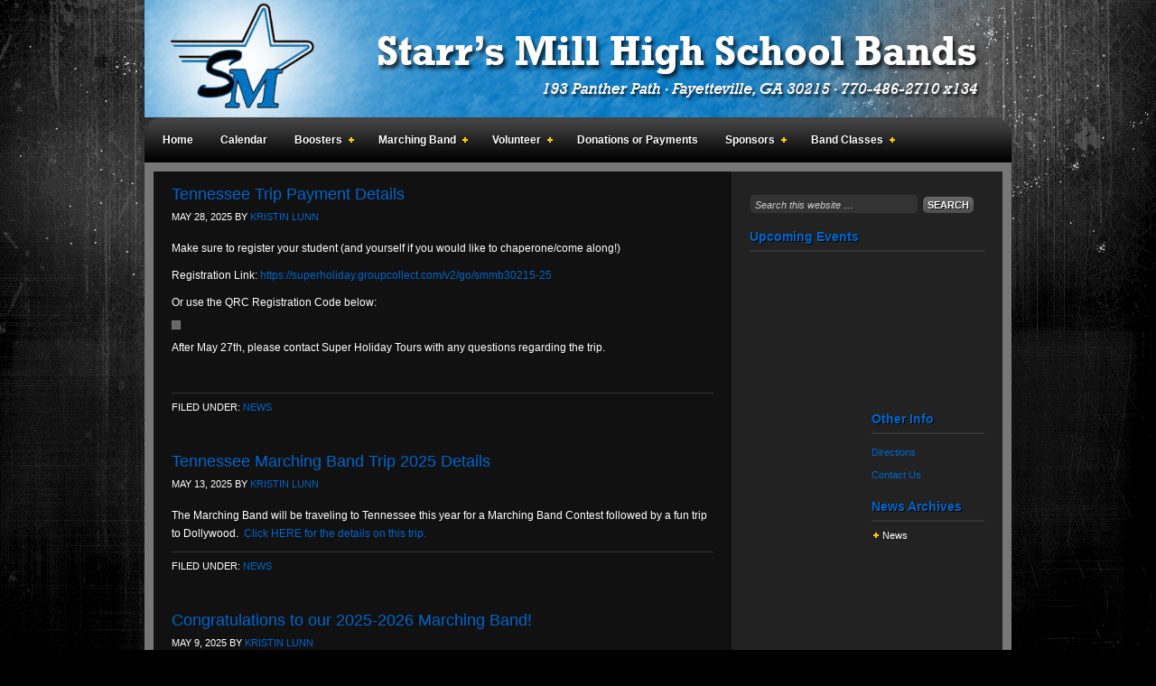

--- FILE ---
content_type: text/html; charset=UTF-8
request_url: https://smhsband.org/category/news/
body_size: 12303
content:
<!DOCTYPE html PUBLIC "-//W3C//DTD XHTML 1.0 Transitional//EN" "http://www.w3.org/TR/xhtml1/DTD/xhtml1-transitional.dtd">
<html xmlns="http://www.w3.org/1999/xhtml" lang="en-US" xml:lang="en-US">
<head profile="http://gmpg.org/xfn/11">
<meta http-equiv="Content-Type" content="text/html; charset=UTF-8" />
			<meta name="robots" content="noindex,noodp,noydir" />
		<title>News</title>
<meta name='robots' content='max-image-preview:large' />
<link rel="alternate" type="application/rss+xml" title="Starr&#039;s Mill High School Bands &raquo; Feed" href="https://smhsband.org/feed/" />
<link rel="alternate" type="application/rss+xml" title="Starr&#039;s Mill High School Bands &raquo; Comments Feed" href="https://smhsband.org/comments/feed/" />
<link rel="alternate" type="application/rss+xml" title="Starr&#039;s Mill High School Bands &raquo; News Category Feed" href="https://smhsband.org/category/news/feed/" />
<link rel="canonical" href="https://smhsband.org/category/news/" />
<style id='wp-img-auto-sizes-contain-inline-css' type='text/css'>
img:is([sizes=auto i],[sizes^="auto," i]){contain-intrinsic-size:3000px 1500px}
/*# sourceURL=wp-img-auto-sizes-contain-inline-css */
</style>
<link rel='stylesheet' id='amped-child-theme-css' href='https://smhsband.org/wp-content/themes/amped/style.css?ver=1.0.1' type='text/css' media='all' />
<style id='wp-emoji-styles-inline-css' type='text/css'>

	img.wp-smiley, img.emoji {
		display: inline !important;
		border: none !important;
		box-shadow: none !important;
		height: 1em !important;
		width: 1em !important;
		margin: 0 0.07em !important;
		vertical-align: -0.1em !important;
		background: none !important;
		padding: 0 !important;
	}
/*# sourceURL=wp-emoji-styles-inline-css */
</style>
<style id='wp-block-library-inline-css' type='text/css'>
:root{--wp-block-synced-color:#7a00df;--wp-block-synced-color--rgb:122,0,223;--wp-bound-block-color:var(--wp-block-synced-color);--wp-editor-canvas-background:#ddd;--wp-admin-theme-color:#007cba;--wp-admin-theme-color--rgb:0,124,186;--wp-admin-theme-color-darker-10:#006ba1;--wp-admin-theme-color-darker-10--rgb:0,107,160.5;--wp-admin-theme-color-darker-20:#005a87;--wp-admin-theme-color-darker-20--rgb:0,90,135;--wp-admin-border-width-focus:2px}@media (min-resolution:192dpi){:root{--wp-admin-border-width-focus:1.5px}}.wp-element-button{cursor:pointer}:root .has-very-light-gray-background-color{background-color:#eee}:root .has-very-dark-gray-background-color{background-color:#313131}:root .has-very-light-gray-color{color:#eee}:root .has-very-dark-gray-color{color:#313131}:root .has-vivid-green-cyan-to-vivid-cyan-blue-gradient-background{background:linear-gradient(135deg,#00d084,#0693e3)}:root .has-purple-crush-gradient-background{background:linear-gradient(135deg,#34e2e4,#4721fb 50%,#ab1dfe)}:root .has-hazy-dawn-gradient-background{background:linear-gradient(135deg,#faaca8,#dad0ec)}:root .has-subdued-olive-gradient-background{background:linear-gradient(135deg,#fafae1,#67a671)}:root .has-atomic-cream-gradient-background{background:linear-gradient(135deg,#fdd79a,#004a59)}:root .has-nightshade-gradient-background{background:linear-gradient(135deg,#330968,#31cdcf)}:root .has-midnight-gradient-background{background:linear-gradient(135deg,#020381,#2874fc)}:root{--wp--preset--font-size--normal:16px;--wp--preset--font-size--huge:42px}.has-regular-font-size{font-size:1em}.has-larger-font-size{font-size:2.625em}.has-normal-font-size{font-size:var(--wp--preset--font-size--normal)}.has-huge-font-size{font-size:var(--wp--preset--font-size--huge)}.has-text-align-center{text-align:center}.has-text-align-left{text-align:left}.has-text-align-right{text-align:right}.has-fit-text{white-space:nowrap!important}#end-resizable-editor-section{display:none}.aligncenter{clear:both}.items-justified-left{justify-content:flex-start}.items-justified-center{justify-content:center}.items-justified-right{justify-content:flex-end}.items-justified-space-between{justify-content:space-between}.screen-reader-text{border:0;clip-path:inset(50%);height:1px;margin:-1px;overflow:hidden;padding:0;position:absolute;width:1px;word-wrap:normal!important}.screen-reader-text:focus{background-color:#ddd;clip-path:none;color:#444;display:block;font-size:1em;height:auto;left:5px;line-height:normal;padding:15px 23px 14px;text-decoration:none;top:5px;width:auto;z-index:100000}html :where(.has-border-color){border-style:solid}html :where([style*=border-top-color]){border-top-style:solid}html :where([style*=border-right-color]){border-right-style:solid}html :where([style*=border-bottom-color]){border-bottom-style:solid}html :where([style*=border-left-color]){border-left-style:solid}html :where([style*=border-width]){border-style:solid}html :where([style*=border-top-width]){border-top-style:solid}html :where([style*=border-right-width]){border-right-style:solid}html :where([style*=border-bottom-width]){border-bottom-style:solid}html :where([style*=border-left-width]){border-left-style:solid}html :where(img[class*=wp-image-]){height:auto;max-width:100%}:where(figure){margin:0 0 1em}html :where(.is-position-sticky){--wp-admin--admin-bar--position-offset:var(--wp-admin--admin-bar--height,0px)}@media screen and (max-width:600px){html :where(.is-position-sticky){--wp-admin--admin-bar--position-offset:0px}}

/*# sourceURL=wp-block-library-inline-css */
</style><style id='wp-block-heading-inline-css' type='text/css'>
h1:where(.wp-block-heading).has-background,h2:where(.wp-block-heading).has-background,h3:where(.wp-block-heading).has-background,h4:where(.wp-block-heading).has-background,h5:where(.wp-block-heading).has-background,h6:where(.wp-block-heading).has-background{padding:1.25em 2.375em}h1.has-text-align-left[style*=writing-mode]:where([style*=vertical-lr]),h1.has-text-align-right[style*=writing-mode]:where([style*=vertical-rl]),h2.has-text-align-left[style*=writing-mode]:where([style*=vertical-lr]),h2.has-text-align-right[style*=writing-mode]:where([style*=vertical-rl]),h3.has-text-align-left[style*=writing-mode]:where([style*=vertical-lr]),h3.has-text-align-right[style*=writing-mode]:where([style*=vertical-rl]),h4.has-text-align-left[style*=writing-mode]:where([style*=vertical-lr]),h4.has-text-align-right[style*=writing-mode]:where([style*=vertical-rl]),h5.has-text-align-left[style*=writing-mode]:where([style*=vertical-lr]),h5.has-text-align-right[style*=writing-mode]:where([style*=vertical-rl]),h6.has-text-align-left[style*=writing-mode]:where([style*=vertical-lr]),h6.has-text-align-right[style*=writing-mode]:where([style*=vertical-rl]){rotate:180deg}
/*# sourceURL=https://smhsband.org/wp-includes/blocks/heading/style.min.css */
</style>
<style id='wp-block-list-inline-css' type='text/css'>
ol,ul{box-sizing:border-box}:root :where(.wp-block-list.has-background){padding:1.25em 2.375em}
/*# sourceURL=https://smhsband.org/wp-includes/blocks/list/style.min.css */
</style>
<style id='wp-block-paragraph-inline-css' type='text/css'>
.is-small-text{font-size:.875em}.is-regular-text{font-size:1em}.is-large-text{font-size:2.25em}.is-larger-text{font-size:3em}.has-drop-cap:not(:focus):first-letter{float:left;font-size:8.4em;font-style:normal;font-weight:100;line-height:.68;margin:.05em .1em 0 0;text-transform:uppercase}body.rtl .has-drop-cap:not(:focus):first-letter{float:none;margin-left:.1em}p.has-drop-cap.has-background{overflow:hidden}:root :where(p.has-background){padding:1.25em 2.375em}:where(p.has-text-color:not(.has-link-color)) a{color:inherit}p.has-text-align-left[style*="writing-mode:vertical-lr"],p.has-text-align-right[style*="writing-mode:vertical-rl"]{rotate:180deg}
/*# sourceURL=https://smhsband.org/wp-includes/blocks/paragraph/style.min.css */
</style>
<style id='global-styles-inline-css' type='text/css'>
:root{--wp--preset--aspect-ratio--square: 1;--wp--preset--aspect-ratio--4-3: 4/3;--wp--preset--aspect-ratio--3-4: 3/4;--wp--preset--aspect-ratio--3-2: 3/2;--wp--preset--aspect-ratio--2-3: 2/3;--wp--preset--aspect-ratio--16-9: 16/9;--wp--preset--aspect-ratio--9-16: 9/16;--wp--preset--color--black: #000000;--wp--preset--color--cyan-bluish-gray: #abb8c3;--wp--preset--color--white: #ffffff;--wp--preset--color--pale-pink: #f78da7;--wp--preset--color--vivid-red: #cf2e2e;--wp--preset--color--luminous-vivid-orange: #ff6900;--wp--preset--color--luminous-vivid-amber: #fcb900;--wp--preset--color--light-green-cyan: #7bdcb5;--wp--preset--color--vivid-green-cyan: #00d084;--wp--preset--color--pale-cyan-blue: #8ed1fc;--wp--preset--color--vivid-cyan-blue: #0693e3;--wp--preset--color--vivid-purple: #9b51e0;--wp--preset--gradient--vivid-cyan-blue-to-vivid-purple: linear-gradient(135deg,rgb(6,147,227) 0%,rgb(155,81,224) 100%);--wp--preset--gradient--light-green-cyan-to-vivid-green-cyan: linear-gradient(135deg,rgb(122,220,180) 0%,rgb(0,208,130) 100%);--wp--preset--gradient--luminous-vivid-amber-to-luminous-vivid-orange: linear-gradient(135deg,rgb(252,185,0) 0%,rgb(255,105,0) 100%);--wp--preset--gradient--luminous-vivid-orange-to-vivid-red: linear-gradient(135deg,rgb(255,105,0) 0%,rgb(207,46,46) 100%);--wp--preset--gradient--very-light-gray-to-cyan-bluish-gray: linear-gradient(135deg,rgb(238,238,238) 0%,rgb(169,184,195) 100%);--wp--preset--gradient--cool-to-warm-spectrum: linear-gradient(135deg,rgb(74,234,220) 0%,rgb(151,120,209) 20%,rgb(207,42,186) 40%,rgb(238,44,130) 60%,rgb(251,105,98) 80%,rgb(254,248,76) 100%);--wp--preset--gradient--blush-light-purple: linear-gradient(135deg,rgb(255,206,236) 0%,rgb(152,150,240) 100%);--wp--preset--gradient--blush-bordeaux: linear-gradient(135deg,rgb(254,205,165) 0%,rgb(254,45,45) 50%,rgb(107,0,62) 100%);--wp--preset--gradient--luminous-dusk: linear-gradient(135deg,rgb(255,203,112) 0%,rgb(199,81,192) 50%,rgb(65,88,208) 100%);--wp--preset--gradient--pale-ocean: linear-gradient(135deg,rgb(255,245,203) 0%,rgb(182,227,212) 50%,rgb(51,167,181) 100%);--wp--preset--gradient--electric-grass: linear-gradient(135deg,rgb(202,248,128) 0%,rgb(113,206,126) 100%);--wp--preset--gradient--midnight: linear-gradient(135deg,rgb(2,3,129) 0%,rgb(40,116,252) 100%);--wp--preset--font-size--small: 13px;--wp--preset--font-size--medium: 20px;--wp--preset--font-size--large: 36px;--wp--preset--font-size--x-large: 42px;--wp--preset--spacing--20: 0.44rem;--wp--preset--spacing--30: 0.67rem;--wp--preset--spacing--40: 1rem;--wp--preset--spacing--50: 1.5rem;--wp--preset--spacing--60: 2.25rem;--wp--preset--spacing--70: 3.38rem;--wp--preset--spacing--80: 5.06rem;--wp--preset--shadow--natural: 6px 6px 9px rgba(0, 0, 0, 0.2);--wp--preset--shadow--deep: 12px 12px 50px rgba(0, 0, 0, 0.4);--wp--preset--shadow--sharp: 6px 6px 0px rgba(0, 0, 0, 0.2);--wp--preset--shadow--outlined: 6px 6px 0px -3px rgb(255, 255, 255), 6px 6px rgb(0, 0, 0);--wp--preset--shadow--crisp: 6px 6px 0px rgb(0, 0, 0);}:where(.is-layout-flex){gap: 0.5em;}:where(.is-layout-grid){gap: 0.5em;}body .is-layout-flex{display: flex;}.is-layout-flex{flex-wrap: wrap;align-items: center;}.is-layout-flex > :is(*, div){margin: 0;}body .is-layout-grid{display: grid;}.is-layout-grid > :is(*, div){margin: 0;}:where(.wp-block-columns.is-layout-flex){gap: 2em;}:where(.wp-block-columns.is-layout-grid){gap: 2em;}:where(.wp-block-post-template.is-layout-flex){gap: 1.25em;}:where(.wp-block-post-template.is-layout-grid){gap: 1.25em;}.has-black-color{color: var(--wp--preset--color--black) !important;}.has-cyan-bluish-gray-color{color: var(--wp--preset--color--cyan-bluish-gray) !important;}.has-white-color{color: var(--wp--preset--color--white) !important;}.has-pale-pink-color{color: var(--wp--preset--color--pale-pink) !important;}.has-vivid-red-color{color: var(--wp--preset--color--vivid-red) !important;}.has-luminous-vivid-orange-color{color: var(--wp--preset--color--luminous-vivid-orange) !important;}.has-luminous-vivid-amber-color{color: var(--wp--preset--color--luminous-vivid-amber) !important;}.has-light-green-cyan-color{color: var(--wp--preset--color--light-green-cyan) !important;}.has-vivid-green-cyan-color{color: var(--wp--preset--color--vivid-green-cyan) !important;}.has-pale-cyan-blue-color{color: var(--wp--preset--color--pale-cyan-blue) !important;}.has-vivid-cyan-blue-color{color: var(--wp--preset--color--vivid-cyan-blue) !important;}.has-vivid-purple-color{color: var(--wp--preset--color--vivid-purple) !important;}.has-black-background-color{background-color: var(--wp--preset--color--black) !important;}.has-cyan-bluish-gray-background-color{background-color: var(--wp--preset--color--cyan-bluish-gray) !important;}.has-white-background-color{background-color: var(--wp--preset--color--white) !important;}.has-pale-pink-background-color{background-color: var(--wp--preset--color--pale-pink) !important;}.has-vivid-red-background-color{background-color: var(--wp--preset--color--vivid-red) !important;}.has-luminous-vivid-orange-background-color{background-color: var(--wp--preset--color--luminous-vivid-orange) !important;}.has-luminous-vivid-amber-background-color{background-color: var(--wp--preset--color--luminous-vivid-amber) !important;}.has-light-green-cyan-background-color{background-color: var(--wp--preset--color--light-green-cyan) !important;}.has-vivid-green-cyan-background-color{background-color: var(--wp--preset--color--vivid-green-cyan) !important;}.has-pale-cyan-blue-background-color{background-color: var(--wp--preset--color--pale-cyan-blue) !important;}.has-vivid-cyan-blue-background-color{background-color: var(--wp--preset--color--vivid-cyan-blue) !important;}.has-vivid-purple-background-color{background-color: var(--wp--preset--color--vivid-purple) !important;}.has-black-border-color{border-color: var(--wp--preset--color--black) !important;}.has-cyan-bluish-gray-border-color{border-color: var(--wp--preset--color--cyan-bluish-gray) !important;}.has-white-border-color{border-color: var(--wp--preset--color--white) !important;}.has-pale-pink-border-color{border-color: var(--wp--preset--color--pale-pink) !important;}.has-vivid-red-border-color{border-color: var(--wp--preset--color--vivid-red) !important;}.has-luminous-vivid-orange-border-color{border-color: var(--wp--preset--color--luminous-vivid-orange) !important;}.has-luminous-vivid-amber-border-color{border-color: var(--wp--preset--color--luminous-vivid-amber) !important;}.has-light-green-cyan-border-color{border-color: var(--wp--preset--color--light-green-cyan) !important;}.has-vivid-green-cyan-border-color{border-color: var(--wp--preset--color--vivid-green-cyan) !important;}.has-pale-cyan-blue-border-color{border-color: var(--wp--preset--color--pale-cyan-blue) !important;}.has-vivid-cyan-blue-border-color{border-color: var(--wp--preset--color--vivid-cyan-blue) !important;}.has-vivid-purple-border-color{border-color: var(--wp--preset--color--vivid-purple) !important;}.has-vivid-cyan-blue-to-vivid-purple-gradient-background{background: var(--wp--preset--gradient--vivid-cyan-blue-to-vivid-purple) !important;}.has-light-green-cyan-to-vivid-green-cyan-gradient-background{background: var(--wp--preset--gradient--light-green-cyan-to-vivid-green-cyan) !important;}.has-luminous-vivid-amber-to-luminous-vivid-orange-gradient-background{background: var(--wp--preset--gradient--luminous-vivid-amber-to-luminous-vivid-orange) !important;}.has-luminous-vivid-orange-to-vivid-red-gradient-background{background: var(--wp--preset--gradient--luminous-vivid-orange-to-vivid-red) !important;}.has-very-light-gray-to-cyan-bluish-gray-gradient-background{background: var(--wp--preset--gradient--very-light-gray-to-cyan-bluish-gray) !important;}.has-cool-to-warm-spectrum-gradient-background{background: var(--wp--preset--gradient--cool-to-warm-spectrum) !important;}.has-blush-light-purple-gradient-background{background: var(--wp--preset--gradient--blush-light-purple) !important;}.has-blush-bordeaux-gradient-background{background: var(--wp--preset--gradient--blush-bordeaux) !important;}.has-luminous-dusk-gradient-background{background: var(--wp--preset--gradient--luminous-dusk) !important;}.has-pale-ocean-gradient-background{background: var(--wp--preset--gradient--pale-ocean) !important;}.has-electric-grass-gradient-background{background: var(--wp--preset--gradient--electric-grass) !important;}.has-midnight-gradient-background{background: var(--wp--preset--gradient--midnight) !important;}.has-small-font-size{font-size: var(--wp--preset--font-size--small) !important;}.has-medium-font-size{font-size: var(--wp--preset--font-size--medium) !important;}.has-large-font-size{font-size: var(--wp--preset--font-size--large) !important;}.has-x-large-font-size{font-size: var(--wp--preset--font-size--x-large) !important;}
/*# sourceURL=global-styles-inline-css */
</style>

<style id='classic-theme-styles-inline-css' type='text/css'>
/*! This file is auto-generated */
.wp-block-button__link{color:#fff;background-color:#32373c;border-radius:9999px;box-shadow:none;text-decoration:none;padding:calc(.667em + 2px) calc(1.333em + 2px);font-size:1.125em}.wp-block-file__button{background:#32373c;color:#fff;text-decoration:none}
/*# sourceURL=/wp-includes/css/classic-themes.min.css */
</style>
<link rel='stylesheet' id='plyr-css-css' href='https://smhsband.org/wp-content/plugins/easy-video-player/lib/plyr.css?ver=6.9' type='text/css' media='all' />
<link rel='stylesheet' id='tablepress-default-css' href='https://smhsband.org/wp-content/plugins/tablepress/css/build/default.css?ver=3.2.6' type='text/css' media='all' />
<script type="text/javascript" src="https://smhsband.org/wp-includes/js/jquery/jquery.min.js?ver=3.7.1" id="jquery-core-js"></script>
<script type="text/javascript" src="https://smhsband.org/wp-includes/js/jquery/jquery-migrate.min.js?ver=3.4.1" id="jquery-migrate-js"></script>
<script type="text/javascript" id="plyr-js-js-extra">
/* <![CDATA[ */
var easy_video_player = {"plyr_iconUrl":"https://smhsband.org/wp-content/plugins/easy-video-player/lib/plyr.svg","plyr_blankVideo":"https://smhsband.org/wp-content/plugins/easy-video-player/lib/blank.mp4"};
//# sourceURL=plyr-js-js-extra
/* ]]> */
</script>
<script type="text/javascript" src="https://smhsband.org/wp-content/plugins/easy-video-player/lib/plyr.js?ver=6.9" id="plyr-js-js"></script>
<link rel="https://api.w.org/" href="https://smhsband.org/wp-json/" /><link rel="alternate" title="JSON" type="application/json" href="https://smhsband.org/wp-json/wp/v2/categories/4" /><link rel="EditURI" type="application/rsd+xml" title="RSD" href="https://smhsband.org/xmlrpc.php?rsd" />
<link rel="icon" href="https://smhsband.org/wp-content/themes/amped/images/favicon.ico" />
<link rel="pingback" href="https://smhsband.org/xmlrpc.php" />
</head>
<body class="archive category category-news category-4 wp-theme-genesis wp-child-theme-amped metaslider-plugin header-image header-full-width content-sidebar"><div id="wrap"><div id="header"><div class="wrap"><div id="title-area"><p id="title"><a href="https://smhsband.org/">Starr&#039;s Mill High School Bands</a></p><p id="description">Official website for the award winning bands of Starr&#039;s Mill High School located in Fayette County, Georgia</p></div></div></div><div id="nav"><div class="wrap"><ul id="menu-nav" class="menu genesis-nav-menu menu-primary js-superfish"><li id="menu-item-4923" class="menu-item menu-item-type-custom menu-item-object-custom menu-item-home menu-item-4923"><a href="http://smhsband.org/">Home</a></li>
<li id="menu-item-4929" class="menu-item menu-item-type-post_type menu-item-object-page menu-item-4929"><a href="https://smhsband.org/calendar/">Calendar</a></li>
<li id="menu-item-4926" class="menu-item menu-item-type-post_type menu-item-object-page menu-item-has-children menu-item-4926"><a href="https://smhsband.org/boosters/">Boosters</a>
<ul class="sub-menu">
	<li id="menu-item-4924" class="menu-item menu-item-type-post_type menu-item-object-page menu-item-4924"><a href="https://smhsband.org/2019-20-smhs-band-booster-executive-board-committee-chairs-auxiliary/">2025-26 SMHS Band Booster Executive Board and Committee Chairs</a></li>
	<li id="menu-item-4941" class="menu-item menu-item-type-post_type menu-item-object-page menu-item-4941"><a href="https://smhsband.org/band-booster-by-laws/">Band Booster By Laws</a></li>
</ul>
</li>
<li id="menu-item-4931" class="menu-item menu-item-type-post_type menu-item-object-page menu-item-has-children menu-item-4931"><a href="https://smhsband.org/marching-band/">Marching Band</a>
<ul class="sub-menu">
	<li id="menu-item-5265" class="menu-item menu-item-type-custom menu-item-object-custom menu-item-5265"><a href="https://smhsband.org/wp-content/uploads/2025/05/25-26-Marching-Band-Handbook.pdf">2025-2026 Marching Band Handbook</a></li>
	<li id="menu-item-5446" class="menu-item menu-item-type-custom menu-item-object-custom menu-item-5446"><a href="https://smhsband.org/wp-content/uploads/2025/05/25_26-MB-Attendance-Policy.pdf">MB Attendance Policy</a></li>
	<li id="menu-item-4933" class="menu-item menu-item-type-post_type menu-item-object-page menu-item-4933"><a href="https://smhsband.org/band-health-forms/">Band Health Forms</a></li>
</ul>
</li>
<li id="menu-item-5441" class="menu-item menu-item-type-post_type menu-item-object-page menu-item-has-children menu-item-5441"><a href="https://smhsband.org/volunteer/">Volunteer</a>
<ul class="sub-menu">
	<li id="menu-item-4943" class="menu-item menu-item-type-post_type menu-item-object-page menu-item-4943"><a href="https://smhsband.org/chaperones/">Chaperones</a></li>
	<li id="menu-item-4927" class="menu-item menu-item-type-post_type menu-item-object-page menu-item-4927"><a href="https://smhsband.org/concessions/">Concessions</a></li>
	<li id="menu-item-5458" class="menu-item menu-item-type-post_type menu-item-object-page menu-item-5458"><a href="https://smhsband.org/hospitality-committee/">Hospitality</a></li>
	<li id="menu-item-5455" class="menu-item menu-item-type-post_type menu-item-object-page menu-item-5455"><a href="https://smhsband.org/pit-crew/">Pit Crew</a></li>
	<li id="menu-item-5477" class="menu-item menu-item-type-post_type menu-item-object-page menu-item-5477"><a href="https://smhsband.org/uniforms/">Uniforms</a></li>
</ul>
</li>
<li id="menu-item-5258" class="menu-item menu-item-type-post_type menu-item-object-page menu-item-5258"><a href="https://smhsband.org/donations-or-payments/">Donations or Payments</a></li>
<li id="menu-item-5438" class="menu-item menu-item-type-post_type menu-item-object-page menu-item-has-children menu-item-5438"><a href="https://smhsband.org/sponsors/">Sponsors</a>
<ul class="sub-menu">
	<li id="menu-item-5436" class="menu-item menu-item-type-post_type menu-item-object-page menu-item-5436"><a href="https://smhsband.org/thank-you-to-our-sponsors/">Thank you to our sponsors!</a></li>
	<li id="menu-item-5432" class="menu-item menu-item-type-post_type menu-item-object-page menu-item-5432"><a href="https://smhsband.org/become-a-smhs-band-sponsor/">Become a SMHS Band Sponsor</a></li>
</ul>
</li>
<li id="menu-item-4930" class="menu-item menu-item-type-post_type menu-item-object-page menu-item-has-children menu-item-4930"><a href="https://smhsband.org/band-classes/">Band Classes</a>
<ul class="sub-menu">
	<li id="menu-item-4934" class="menu-item menu-item-type-post_type menu-item-object-page menu-item-4934"><a href="https://smhsband.org/concert-attire/">Concert Attire</a></li>
</ul>
</li>
<li class="right date">January 15, 2026</li></ul></div></div><div id="inner"><div id="content-sidebar-wrap"><div id="content" class="hfeed"><div class="post-5649 post type-post status-publish format-standard hentry category-news entry"><h2 class="entry-title"><a class="entry-title-link" rel="bookmark" href="https://smhsband.org/tennessee-trip-payment-details/">Tennessee Trip Payment Details</a></h2>
<div class="post-info"><span class="date published time" title="2025-05-28T10:35:39-04:00">May 28, 2025</span>  by <span class="author vcard"><span class="fn"><a href="https://smhsband.org/author/kristinl/" rel="author">Kristin Lunn</a></span></span>  </div><div class="entry-content"><p>Make sure to register your student (and yourself if you would like to chaperone/come along!)</p>
<p>Registration Link: <a href="https://superholiday.groupcollect.com/v2/go/smmb30215-25" target="_blank" rel="noopener">https://superholiday.groupcollect.com/v2/go/smmb30215-25</a></p>
<p>Or use the QRC Registration Code below:</p>
<p><img decoding="async" title="" src="https://ecp.yusercontent.com/mail?url=https%3A%2F%2Fs3.amazonaws.com%2Fps-feeds-production%2Finline_images_1747841033781-1747841033781.png&amp;t=1748442196&amp;ymreqid=ec38e7fc-433e-9edb-1c50-26000701b700&amp;sig=dEKLYo9sLILPsNZLDjix1g--~D" alt="" /></p>
<p>After May 27th, please contact Super Holiday Tours with any questions regarding the trip.</p>
<p>&nbsp;</p>
</div><div class="post-meta"><span class="categories">Filed Under: <a href="https://smhsband.org/category/news/" rel="category tag">News</a></span> </div></div><div class="post-5645 post type-post status-publish format-standard hentry category-news entry"><h2 class="entry-title"><a class="entry-title-link" rel="bookmark" href="https://smhsband.org/tennessee-marching-band-trip-2025-details/">Tennessee Marching Band Trip 2025 Details</a></h2>
<div class="post-info"><span class="date published time" title="2025-05-13T09:26:52-04:00">May 13, 2025</span>  by <span class="author vcard"><span class="fn"><a href="https://smhsband.org/author/kristinl/" rel="author">Kristin Lunn</a></span></span>  </div><div class="entry-content"><p>The Marching Band will be traveling to Tennessee this year for a Marching Band Contest followed by a fun trip to Dollywood.  <a href="https://smhsband.org/wp-content/uploads/2025/05/SMHS-Band-Pigeon-Forge-2025-Trip.pdf" target="_blank" rel="noopener">Click HERE for the details on this trip.</a></p>
</div><div class="post-meta"><span class="categories">Filed Under: <a href="https://smhsband.org/category/news/" rel="category tag">News</a></span> </div></div><div class="post-5638 post type-post status-publish format-standard hentry category-news entry"><h2 class="entry-title"><a class="entry-title-link" rel="bookmark" href="https://smhsband.org/congratulations-to-our-2025-2026-marching-band/">Congratulations to our 2025-2026 Marching Band!</a></h2>
<div class="post-info"><span class="date published time" title="2025-05-09T16:12:40-04:00">May 9, 2025</span>  by <span class="author vcard"><span class="fn"><a href="https://smhsband.org/author/kristinl/" rel="author">Kristin Lunn</a></span></span>  </div><div class="entry-content"><p>Congratulations to the 2025-26 SMHS Panther Pride Marching Band.  Please get your $250 deposits in ASAP.  Great job and congratulations!</p>
<p><a href="https://smhsband.org/wp-content/uploads/2025/05/2025-26-SMHS-Panther-Pride.pdf"><img decoding="async" class="alignnone size-medium wp-image-5641" src="https://smhsband.org/wp-content/uploads/2025/05/25-26MB_Thumbnail-285x300.png" alt="" width="285" height="300" srcset="https://smhsband.org/wp-content/uploads/2025/05/25-26MB_Thumbnail-285x300.png 285w, https://smhsband.org/wp-content/uploads/2025/05/25-26MB_Thumbnail.png 400w" sizes="(max-width: 285px) 100vw, 285px" /></a></p>
</div><div class="post-meta"><span class="categories">Filed Under: <a href="https://smhsband.org/category/news/" rel="category tag">News</a></span> </div></div><div class="post-5630 post type-post status-publish format-standard hentry category-news entry"><h2 class="entry-title"><a class="entry-title-link" rel="bookmark" href="https://smhsband.org/welcome-2025-2026-marchers-and-parents/">Welcome 2025-2026 Marchers and Parents!</a></h2>
<div class="post-info"><span class="date published time" title="2025-05-01T00:59:00-04:00">May 1, 2025</span>  by <span class="author vcard"><span class="fn"><a href="https://smhsband.org/author/kristinl/" rel="author">Kristin Lunn</a></span></span>  </div><div class="entry-content"><p>The sun is shining and our marchers are taking the practice field to get a head start on the 2025 Marching Band Season. As a new or returning marching band parent, there is a lot to be done before our marchers can take the field for the July band camp. We have tried to simplify this process by providing a checklist to get your student set for marching success.</p>
<p><a href="https://smhsband.org/wp-content/uploads/2025/05/25-26Band-Parent-Checklist.pdf">25-26Band Parent Checklist</a></p>
</div><div class="post-meta"><span class="categories">Filed Under: <a href="https://smhsband.org/category/news/" rel="category tag">News</a></span> </div></div><div class="post-5612 post type-post status-publish format-standard hentry category-news entry"><h2 class="entry-title"><a class="entry-title-link" rel="bookmark" href="https://smhsband.org/congratulations-to-the-2025-2026-smhs-color-guard/">Congratulations to the 2025-2026 SMHS Color Guard</a></h2>
<div class="post-info"><span class="date published time" title="2025-03-28T19:17:40-04:00">March 28, 2025</span>  by <span class="author vcard"><span class="fn"><a href="https://smhsband.org/author/kristinl/" rel="author">Kristin Lunn</a></span></span>  </div><div class="entry-content"><p>Congratulations to the SMHS Panther Pride 2025-2026 Color Guard!</p>
<p>Olivia Alvare<br />
Alexis Bexley<br />
Angelina Bueno-Perez<br />
Delaney Clay<br />
Finn Harris<br />
Miriam Hathaway<br />
Lily Haywood<br />
Alexis King *<br />
Maggie Mendes<br />
Laniya Million<br />
Naomi Mitchell<br />
Jillian Moore<br />
Lauren Moyer<br />
McKenzie Patterson<br />
Meg Ravita *<br />
Angelina Rawls<br />
Lucie Samuhel<br />
Maggie Tang<br />
Anna Thornton</p>
<p>* Captains</p>
<p>We look forward to seeing you perform in the 2025 marching season.</p>
<p>&nbsp;</p>
<p>&nbsp;</p>
</div><div class="post-meta"><span class="categories">Filed Under: <a href="https://smhsband.org/category/news/" rel="category tag">News</a></span> </div></div><div class="post-5606 post type-post status-publish format-standard hentry category-news entry"><h2 class="entry-title"><a class="entry-title-link" rel="bookmark" href="https://smhsband.org/directors-appeal-for-2025-2026-board-members/">Directors Appeal for 2025-2026 Board Members</a></h2>
<div class="post-info"><span class="date published time" title="2025-03-03T11:00:12-05:00">March 3, 2025</span>  by <span class="author vcard"><span class="fn"><a href="https://smhsband.org/author/kristinl/" rel="author">Kristin Lunn</a></span></span>  </div><div class="entry-content"><p>As directors, we want the best music program possible for our students. Part of the success of our program has been parent involvement in our Booster Board. The Booster Board supports the band’s success by raising and providing funding for the marching band and supplementing county funding for in-class band needs. Boosters also organize volunteers for band activities allowing us to focus on your students.</p>
<p>We are in danger of not having enough volunteers on our Booster Board for the board to continue to function next year. Please don’t let that happen as we rely on our board! We truly need your help. Here are the positions we need to fill:</p>
<ul>
<li><strong>Treasurer</strong>: Our current treasurer will not be able to continue for the next school year but will be available for questions/guidance for the new treasurer. The treasurer handles the financial transactions, pays invoices and instructors, provides monthly financial reports, ensures Boosters are compliant with tax filings and 1099s for instructor pay, etc.</li>
<li><strong>Vice President</strong>: Our current president is willing to serve a 3rd term next year but needs someone who can take over the following year as she will have a graduating senior in 2026. The VP runs meetings in President’s absence, helps with by-law modifications, intent to learn the ropes and take over presidency the following year.</li>
<li><strong>Pit Crew</strong>: (Chair and Co-Chair Needed) Help organize equipment transport for band functions.</li>
<li><strong>Fundraising</strong>: (Chair and Co-Chair Needed) Help plan, get approval for, and run fundraising activities for the band.</li>
<li><strong>Uniforms</strong>: (Co-Chair Needed) Help the chairperson with assigning uniforms, fitting uniforms, order uniform accessories and show shirts, organize uniform racks and arrange for transport to and from marching band functions, arrange dry cleaning, etc.</li>
<li><strong>Concessions</strong>: (Co-Chair Needed) Work with existing chair to organize, maintain and purchase stock, staff concessions workers, and sell concessions at our concession stand events.</li>
</ul>
<p>Please help us by serving on the Booster Board for next year. Contact our board smhspantherpride@gmail.com with your information if you can help serve in any of these positions.</p>
</div><div class="post-meta"><span class="categories">Filed Under: <a href="https://smhsband.org/category/news/" rel="category tag">News</a></span> </div></div></div><div id="sidebar" class="sidebar widget-area"><div id="search-3" class="widget widget_search"><div class="widget-wrap"><form method="get" class="searchform search-form" action="https://smhsband.org/" role="search" ><input type="text" value="Search this website &#x02026;" name="s" class="s search-input" onfocus="if ('Search this website &#x2026;' === this.value) {this.value = '';}" onblur="if ('' === this.value) {this.value = 'Search this website &#x2026;';}" /><input type="submit" class="searchsubmit search-submit" value="Search" /></form></div></div>
<div id="text-9" class="widget widget_text"><div class="widget-wrap"><h4 class="widget-title widgettitle">Upcoming Events</h4>
			<div class="textwidget"><p align="center"><iframe style="border-width: 0;" src="https://www.google.com/calendar/embed?showTitle=0&amp;showPrint=0&amp;showTz=0&amp;mode=AGENDA&amp;height=600&amp;wkst=1&amp;bgcolor=%23FFFFFF&amp;src=smhspantherpride%40gmail.com&amp;color=%232952A3&amp;ctz=America%2FNew_York" frameborder="0"></iframe></p></div>
		</div></div>
<div id="sidebar-bottom">

	<div id="sidebar-bottom-left">
		<div id="block-3" class="widget widget_block"><div class="widget-wrap">
<ul class="wp-block-list">
<li></li>
</ul>
</div></div>	</div><!-- end #sidebar-bottom-left -->
	
	<div id="sidebar-bottom-right">
		<div id="text-11" class="widget widget_text"><div class="widget-wrap"><h4 class="widgettitle">Other Info</h4>			<div class="textwidget"><p align="left"><a href="http://smhsband.org/directions/">Directions</a> </p>
<p align="left"><a href="http://smhsband.org/contact-us/">Contact Us</a> </p>
</div>
		</div></div><div id="categories-4" class="widget widget_categories"><div class="widget-wrap"><h4 class="widgettitle">News Archives</h4>
			<ul>
					<li class="cat-item cat-item-4 current-cat"><a aria-current="page" href="https://smhsband.org/category/news/">News</a>
</li>
			</ul>

			</div></div>	</div><!-- end #sidebar-bottom-right -->

</div></div></div></div><div id="footer-widgeted">
    <div class="footer-widgeted-1">
        <div id="block-54" class="widget widget_block widget_text"><div class="widget-wrap">
<p></p>
</div></div><div id="block-55" class="widget widget_block"><div class="widget-wrap">
<h2 class="wp-block-heading">Mail Band Forms and Payments to:</h2>
</div></div><div id="block-59" class="widget widget_block widget_text"><div class="widget-wrap">
<p>SMHS BAND BOOSTERS<br>1200 HWY 74 S, Suite 6<br>PMB 139<br>Peachtree City, GA 30269</p>
</div></div> 
    </div><!-- end .footer-widgeted-1 -->
    <div class="footer-widgeted-2">
        <div id="block-17" class="widget widget_block"><div class="widget-wrap">
<h2 class="wp-block-heading">2025-2026 Sponsors</h2>
</div></div><div id="block-41" class="widget widget_block widget_text"><div class="widget-wrap">
<p><strong>Diamond Sponsors</strong></p>
</div></div><div id="block-45" class="widget widget_block"><div class="widget-wrap">
<ul class="wp-block-list">
<li>H&amp;R Block</li>
</ul>
</div></div><div id="block-47" class="widget widget_block widget_text"><div class="widget-wrap">
<p><strong>Platinum Sponsors</strong></p>
</div></div><div id="block-49" class="widget widget_block"><div class="widget-wrap">
<ul class="wp-block-list">
<li>Harbin Insurance</li>



<li>Cooper Lighting Solutions</li>



<li>SouthOMS</li>
</ul>
</div></div><div id="block-52" class="widget widget_block"><div class="widget-wrap">
<ul class="wp-block-list"></ul>
</div></div> 
    </div><!-- end .footer-widgeted-2 -->
    <div class="footer-widgeted-3">
        <div id="block-28" class="widget widget_block widget_text"><div class="widget-wrap">
<p></p>
</div></div><div id="block-30" class="widget widget_block widget_text"><div class="widget-wrap">
<p></p>
</div></div><div id="block-32" class="widget widget_block widget_text"><div class="widget-wrap">
<p></p>
</div></div><div id="block-34" class="widget widget_block widget_text"><div class="widget-wrap">
<p></p>
</div></div><div id="block-62" class="widget widget_block widget_text"><div class="widget-wrap">
<p></p>
</div></div><div id="block-63" class="widget widget_block widget_text"><div class="widget-wrap">
<p><strong>Silver Sponsors</strong></p>
</div></div><div id="block-24" class="widget widget_block"><div class="widget-wrap">
<ul class="wp-block-list">
<li>Earl's Quality Car Care</li>



<li>Mahaffey Linkous Orthodontics</li>



<li>Piedmont Healthcare</li>
</ul>
</div></div><div id="block-25" class="widget widget_block widget_text"><div class="widget-wrap">
<p><strong>Bronze Sponsors</strong></p>
</div></div><div id="block-26" class="widget widget_block"><div class="widget-wrap">
<ul class="wp-block-list">
<li>Bragassa Orthodontics</li>
</ul>
</div></div> 
    </div><!-- end .footer-widgeted-3 -->
</div><!-- end #footer-widgeted --><div id="footer" class="footer"><div class="wrap"><div class="gototop"><p><a href="#wrap" rel="nofollow">Return to top of page</a></p></div><div class="creds"><p>Copyright &#x000A9;&nbsp;2026 &#x000B7;  <a href="https://www.studiopress.com/">Genesis Framework</a> &#x000B7; <a href="https://wordpress.org/">WordPress</a> &#x000B7; <a href="https://smhsband.org/wp-login.php">Log in</a></p></div></div></div></div><script type="speculationrules">
{"prefetch":[{"source":"document","where":{"and":[{"href_matches":"/*"},{"not":{"href_matches":["/wp-*.php","/wp-admin/*","/wp-content/uploads/*","/wp-content/*","/wp-content/plugins/*","/wp-content/themes/amped/*","/wp-content/themes/genesis/*","/*\\?(.+)"]}},{"not":{"selector_matches":"a[rel~=\"nofollow\"]"}},{"not":{"selector_matches":".no-prefetch, .no-prefetch a"}}]},"eagerness":"conservative"}]}
</script>
<script type="text/javascript" src="https://smhsband.org/wp-includes/js/hoverIntent.min.js?ver=1.10.2" id="hoverIntent-js"></script>
<script type="text/javascript" src="https://smhsband.org/wp-content/themes/genesis/lib/js/menu/superfish.min.js?ver=1.7.10" id="superfish-js"></script>
<script type="text/javascript" src="https://smhsband.org/wp-content/themes/genesis/lib/js/menu/superfish.args.min.js?ver=2.10.1" id="superfish-args-js"></script>
<script type="text/javascript" src="https://smhsband.org/wp-content/themes/genesis/lib/js/menu/superfish.compat.min.js?ver=2.10.1" id="superfish-compat-js"></script>
<script id="wp-emoji-settings" type="application/json">
{"baseUrl":"https://s.w.org/images/core/emoji/17.0.2/72x72/","ext":".png","svgUrl":"https://s.w.org/images/core/emoji/17.0.2/svg/","svgExt":".svg","source":{"concatemoji":"https://smhsband.org/wp-includes/js/wp-emoji-release.min.js?ver=6.9"}}
</script>
<script type="module">
/* <![CDATA[ */
/*! This file is auto-generated */
const a=JSON.parse(document.getElementById("wp-emoji-settings").textContent),o=(window._wpemojiSettings=a,"wpEmojiSettingsSupports"),s=["flag","emoji"];function i(e){try{var t={supportTests:e,timestamp:(new Date).valueOf()};sessionStorage.setItem(o,JSON.stringify(t))}catch(e){}}function c(e,t,n){e.clearRect(0,0,e.canvas.width,e.canvas.height),e.fillText(t,0,0);t=new Uint32Array(e.getImageData(0,0,e.canvas.width,e.canvas.height).data);e.clearRect(0,0,e.canvas.width,e.canvas.height),e.fillText(n,0,0);const a=new Uint32Array(e.getImageData(0,0,e.canvas.width,e.canvas.height).data);return t.every((e,t)=>e===a[t])}function p(e,t){e.clearRect(0,0,e.canvas.width,e.canvas.height),e.fillText(t,0,0);var n=e.getImageData(16,16,1,1);for(let e=0;e<n.data.length;e++)if(0!==n.data[e])return!1;return!0}function u(e,t,n,a){switch(t){case"flag":return n(e,"\ud83c\udff3\ufe0f\u200d\u26a7\ufe0f","\ud83c\udff3\ufe0f\u200b\u26a7\ufe0f")?!1:!n(e,"\ud83c\udde8\ud83c\uddf6","\ud83c\udde8\u200b\ud83c\uddf6")&&!n(e,"\ud83c\udff4\udb40\udc67\udb40\udc62\udb40\udc65\udb40\udc6e\udb40\udc67\udb40\udc7f","\ud83c\udff4\u200b\udb40\udc67\u200b\udb40\udc62\u200b\udb40\udc65\u200b\udb40\udc6e\u200b\udb40\udc67\u200b\udb40\udc7f");case"emoji":return!a(e,"\ud83e\u1fac8")}return!1}function f(e,t,n,a){let r;const o=(r="undefined"!=typeof WorkerGlobalScope&&self instanceof WorkerGlobalScope?new OffscreenCanvas(300,150):document.createElement("canvas")).getContext("2d",{willReadFrequently:!0}),s=(o.textBaseline="top",o.font="600 32px Arial",{});return e.forEach(e=>{s[e]=t(o,e,n,a)}),s}function r(e){var t=document.createElement("script");t.src=e,t.defer=!0,document.head.appendChild(t)}a.supports={everything:!0,everythingExceptFlag:!0},new Promise(t=>{let n=function(){try{var e=JSON.parse(sessionStorage.getItem(o));if("object"==typeof e&&"number"==typeof e.timestamp&&(new Date).valueOf()<e.timestamp+604800&&"object"==typeof e.supportTests)return e.supportTests}catch(e){}return null}();if(!n){if("undefined"!=typeof Worker&&"undefined"!=typeof OffscreenCanvas&&"undefined"!=typeof URL&&URL.createObjectURL&&"undefined"!=typeof Blob)try{var e="postMessage("+f.toString()+"("+[JSON.stringify(s),u.toString(),c.toString(),p.toString()].join(",")+"));",a=new Blob([e],{type:"text/javascript"});const r=new Worker(URL.createObjectURL(a),{name:"wpTestEmojiSupports"});return void(r.onmessage=e=>{i(n=e.data),r.terminate(),t(n)})}catch(e){}i(n=f(s,u,c,p))}t(n)}).then(e=>{for(const n in e)a.supports[n]=e[n],a.supports.everything=a.supports.everything&&a.supports[n],"flag"!==n&&(a.supports.everythingExceptFlag=a.supports.everythingExceptFlag&&a.supports[n]);var t;a.supports.everythingExceptFlag=a.supports.everythingExceptFlag&&!a.supports.flag,a.supports.everything||((t=a.source||{}).concatemoji?r(t.concatemoji):t.wpemoji&&t.twemoji&&(r(t.twemoji),r(t.wpemoji)))});
//# sourceURL=https://smhsband.org/wp-includes/js/wp-emoji-loader.min.js
/* ]]> */
</script>
</body></html>


--- FILE ---
content_type: text/css
request_url: https://smhsband.org/wp-content/themes/amped/style.css?ver=1.0.1
body_size: 4894
content:
/*
	Theme Name: Amped Child Theme
	Theme URL: http://www.studiopress.com/themes/amped
	Description: Amped is a 2 or 3-column Widget-ready child theme created for the Genesis Framework.
	Author: StudioPress
	Author URI: http://www.studiopress.com
	Version: 1.0.1

	Template: genesis

	The CSS, XHTML and design is released under GPL:
	http://www.opensource.org/licenses/gpl-license.php
*/

body {
	background: #000000 url(http://smhsband.org/wp-content/themes/amped/images/bg.png) top center no-repeat;
	color: #FFFFFF;
	font-size: 12px;
	font-family: Arial, Tahoma, Verdana;
	margin: 0 auto 0;
	padding: 0;
	line-height: 20px;
	}
#carousel figure img {
    display: block;
    margin-left: auto;
    margin-right: auto }


/***** Hyperlinks ********************/

a, a:visited {
	color: #0066CC;
	text-decoration: none;
	}

a:hover {
	color: #0066CC;
	text-decoration: underline;
	}

a img {
	border: none;
	}

a:focus, a:hover, a:active {
	outline: none;
	}

/***** Wrap ********************/

#wrap {
	width: 960px;
	margin: 0 auto 0;
	padding: 0;
	}

/***** Header ********************/

#header {
	width: 960px;
	height: 130px;
	margin: 0 auto 0;
	padding: 0;
	}

#header .wrap {
	}

#title-area {
	width: 440px;
	float: left;
	margin: 0;
	padding: 20px 0 0 0;
	overflow: hidden;
	}

#title-area #title {
	font-size: 24px;
	font-weight: normal;
	line-height: 30px;
	margin: 0;
	padding: 5px 0 0 0;
	}

#title-area #title a {
	color: #FFFFFF;
	margin: 0;
	padding: 0;
	text-decoration: none;
	text-shadow: #000000 1px 1px;
	}

#title-area #title a:hover {
	color: #FFFFFF;
	text-decoration: none;
	}

#title-area #description {
	color: #FFFFFF;
	font-size: 12px;
	font-style: italic;
	font-weight: normal;
	margin: 0;
	padding: 0;
	}

#header .widget-area {
	width: 510px;
	float: right;
	color: #FFFFFF;
	margin: 0;
	padding: 10px 0 0 0;
	}

#header .widget-area p {
	margin: 0;
	padding: 0 0 5px 0;
	}

#header .widget-area h4 {
	color: #FFFFFF;
	font-size: 14px;
	font-weight: normal;
	margin: 0;
	padding: 0;
	text-decoration: none;
	}

#header .widget-area ul {
	margin: 0;
	padding: 0;
	}

#header .widget-area ul li {
	list-style-type: square;
	margin: 0 0 0 20px;
	padding: 0;
	}

/***** Image Header - Partial Width ********************/

.header-image #header #title-area {
	background: url(http://smhsband.org/wp-content/themes/amped/images/logo.png) left top no-repeat;
	}

.header-image #title-area, .header-image #title-area #title, .header-image #title-area #title a {
	display: block;
	float: left;
	width: 440px;
	height: 130px;
	margin: 0;
	padding: 0;
	text-indent: -9999px;
	overflow: hidden;
	}

.header-image #title-area #description {
	display: block;
	width: 0;
	height: 0;
	overflow: hidden;
	}

/***** Image Header - Full Width ********************/

.header-full-width #title-area, .header-full-width #title-area #title, .header-full-width #title-area #title a {
	width: 940px;
	}

/***** Header Right Navigation ********************/

#header ul.nav, #header ul.menu {
	width: auto;
	float: right;
	list-style: none;
	color: #FFFFFF;
	text-transform: uppercase;
	margin: 0;
	padding: 0;
	}

#header ul.nav li, #header ul.menu li {
	float: left;
	list-style: none;
	margin: 0;
	padding: 0;
	}

#header ul.nav li a, #header ul.nav li a:visited, #header ul.menu li a, #header ul.menu li a:visited {
	background: #333333;
	color: #FFFFFF;
	display: block;
	font-size: 12px;
    margin: 0;
	padding: 6px 10px 5px 10px;
	text-decoration: none;
	border-right: 1px solid #555555;
	position: relative;
	}

#header ul.nav li a:hover, #header ul.nav li a:active, #header ul.nav .current_page_item a, #header ul.nav .current-cat a, #header ul.nav .current-menu-item a, #header ul.menu li a:hover, #header ul.menu li a:active, #header ul.menu .current_page_item a, #header ul.menu .current-cat a, #header ul.menu .current-menu-item a {
	background: #000000;
	color: #FFFFFF;
	}

#header ul.nav li a.sf-with-ul, #header ul.menu li a.sf-with-ul {
	padding-right: 20px;
	}

#header ul.nav li a .sf-sub-indicator, #header ul.menu li a .sf-sub-indicator {
	background: url(http://smhsband.org/wp-content/themes/amped/images/arrow-down.png);
	display: block;
	width: 10px;
	height: 10px;
	text-indent: -9999px;
	overflow: hidden;
	position: absolute;
	top: 11px;
	right: 5px;
	}

#header ul.nav li li a, #header ul.nav li li a:link, #header ul.nav li li a:visited, #header ul.menu li li a, #header ul.menu li li a:link, #header ul.menu li li a:visited {
	background: #333333;
	color: #FFFFFF;
	width: 158px;
	font-size: 11px;
	margin: 0;
	padding: 6px 10px 6px 10px;
	border-left: 1px solid #555555;
	border-right: 1px solid #555555;
	border-bottom: 1px solid #555555;
	position: relative;
	}

#header ul.nav li li a:hover, #header ul.nav li li a:active, #header ul.menu li li a:hover, #header ul.menu li li a:active {
	background: #000000;
	}

#header ul.nav li li a .sf-sub-indicator, #header ul.menu li li a .sf-sub-indicator {
	background: url(http://smhsband.org/wp-content/themes/amped/images/arrow-right.png);
	top: 10px;
	}

#header ul.nav li ul, #header ul.menu li ul {
	z-index: 9999;
	position: absolute;
	left: -999em;
	height: auto;
	width: 180px;
	margin: 0;
	padding: 0;
	}

#header ul.nav li ul a, #header ul.menu li ul a {
	width: 160px;
	}

#header ul.nav li ul ul, #header ul.menu li ul ul {
	margin: -33px 0 0 179px;
	}

#header ul.nav li:hover ul ul, #header ul.nav li:hover ul ul ul, #header ul.nav li.sfHover ul ul, #header ul.nav li.sfHover ul ul ul, #header ul.menu li:hover ul ul, #header ul.menu li:hover ul ul ul, #header ul.menu li.sfHover ul ul, #header ul.menu li.sfHover ul ul ul {
	left: -999em;
	}

#header ul.nav li:hover ul, #header ul.nav li li:hover ul, #header ul.nav li li li:hover ul, #header ul.nav li.sfHover ul, #header ul.nav li li.sfHover ul, #header ul.nav li li li.sfHover ul, #header ul.menu li:hover ul, #header ul.menu li li:hover ul, #header ul.menu li li li:hover ul, #header ul.menu li.sfHover ul, #header ul.menu li li.sfHover ul, #header ul.menu li li li.sfHover ul {
	left: auto;
	}

#header ul.nav li:hover, #header ul.nav li.sfHover, #header ul.menu li:hover, #header ul.menu li.sfHover {
	position: static;
	}

/***** Nav Menu ********************/

#nav {
	clear: both;
	background: #000000 url(http://smhsband.org/wp-content/themes/amped/images/nav.png) repeat-x;
	width: 960px;
	height: 50px;
	color: #FFFFFF;
	font-weight: bold;
	margin: 0 auto 0;
	padding: 0;
	-moz-border-radius-topleft: 20px;
	-moz-border-radius-topright: 20px;
	-khtml-border-radius: 20px;
	-webkit-border-top-left-radius: 20px;
	-webkit-border-top-right-radius: 20px;
	-webkit-border-bottom-left-radius: 0;
	-webkit-border-bottom-right-radius: 0;
	overflow: hidden;
	}

#nav .wrap {
	margin: 0;
	padding: 0;
	}

#nav ul {
	width: 950px;
	float: left;
	list-style: none;
	margin: 0;
	padding: 0 0 0 10px;
	}

#nav li {
	float: left;
	list-style: none;
	margin: 0;
	padding: 0;
	}

#nav li a {
	color: #FFFFFF;
	display: block;
	font-size: 12px;
	font-weight: bold;
    margin: 0 10px 0 0;
	padding: 15px 10px 15px 10px;
	text-decoration: none;
	text-shadow: #000000 1px 1px;
	position: relative;
	}

#nav li a:hover, #nav li a:active, #nav .current_page_item a {
	color: #0066CC;
	}

#nav li a.sf-with-ul {
	padding-right: 20px;
	}

#nav li a .sf-sub-indicator {
	background: url(http://smhsband.org/wp-content/themes/amped/images/arrow-down.png) no-repeat;
	display: block;
	width: 10px;
	height: 10px;
	text-indent: -9999px;
	overflow: hidden;
	position: absolute;
	top: 21px;
	right: 5px;
	}

#nav li li a, #nav li li a:link, #nav li li a:visited {
	background: #000000;
	color: #FFFFFF;
	width: 138px;
	font-size: 11px;
	margin: 0;
	padding: 6px 10px 6px 10px;
	border-left: 1px solid #666666;
	border-right: 1px solid #666666;
	border-bottom: 1px solid #666666;
	position: relative;
	}

#nav li li a:hover, #nav li li a:active {
	color: #0066CC;
	}

#nav li li a .sf-sub-indicator {
	background: url(http://smhsband.org/wp-content/themes/amped/images/arrow-right.png) no-repeat;
	top: 12px;
	}

#nav li ul {
	z-index: 9999;
	position: absolute;
	left: -999em;
	height: auto;
	width: 160px;
	margin: 0;
	padding: 0;
	}

#nav li ul a {
	width: 140px;
	}

#nav li ul a:hover, #nav li ul a:active {
	}

#nav li ul ul {
	margin: -33px 0 0 159px;
	}

#nav li:hover ul ul, #nav li:hover ul ul ul, #nav li.sfHover ul ul, #nav li.sfHover ul ul ul {
	left: -999em;
	}

#nav li:hover ul, #nav li li:hover ul, #nav li li li:hover ul, #nav li.sfHover ul, #nav li li.sfHover ul, #nav li li li.sfHover ul {
	left: auto;
	}

#nav li:hover, #nav li.sfHover {
	position: static;
	}

#nav li.right {
	float: right;
	margin: 0 20px 0 0;
	padding: 15px 0 0 0;
	}

#nav li.right a {
	display: inline;
	margin: 0;
	padding: 0;
	border: none;
	background: none;
	color: #FFFFFF;
	font-weight: bold;
	text-decoration: none;
	}

#nav li.right a:hover {
	color: #0066CC;
	text-decoration: none;
	}

#nav li.date {
	padding: 15px 0 0 0;
	}

#nav li.rss a {
	background: url(http://smhsband.org/wp-content/themes/amped/images/rss.png) no-repeat left center;
	margin: 0 0 0 10px;
	padding: 3px 0 3px 16px;
	}

#nav li.search {
	padding: 3px 0 0 10px;
	}

#nav li.twitter a {
	background: url(http://smhsband.org/wp-content/themes/amped/images/twitter-nav.png) no-repeat left center;
	padding: 3px 0 1px 20px;
	}

/***** SubNav Menu ********************/

#subnav {
	clear: both;
	width: 960px;
	height: 35px;
	background: url(http://smhsband.org/wp-content/themes/amped/images/subnav.png);
	color: #FFFFFF;
	margin: 0 auto 0;
	padding: 0;
	}

#subnav .wrap {
	}

#subnav ul {
	width: 100%;
	float: left;
	list-style: none;
	margin: 0;
	padding: 0 0 0 10px;
	}

#subnav li {
	float: left;
	list-style: none;
	margin: 0;
	padding: 0;
	}

#subnav li a {
	color: #FFFFFF;
	display: block;
	font-size: 12px;
	font-weight: bold;
    margin: 0 10px 0 0;
	padding: 7px 10px 8px 10px;
	text-decoration: none;
	text-shadow: #000000 1px 1px;
	position: relative;
	}

#subnav li a:hover, #subnav li a:active, #subnav .current_page_item a, #subnav .current-cat a {
	color: #0066CC;
	}

#subnav li a.sf-with-ul {
	padding-right: 20px;
	}

#subnav li a .sf-sub-indicator {
	background: url(http://smhsband.org/wp-content/themes/amped/images/arrow-down.png) no-repeat;
	display: block;
	width: 10px;
	height: 10px;
	text-indent: -9999px;
	overflow: hidden;
	position: absolute;
	top: 13px;
	right: 5px;
	}

#subnav li li a, #subnav li li a:link, #subnav li li a:visited {
	background: #333333;
	color: #FFFFFF;
	width: 138px;
	font-size: 11px;
	margin: 0;
	padding: 6px 10px 6px 10px;
	border-left: 1px solid #999999;
	border-right: 1px solid #999999;
	border-bottom: 1px solid #999999;
	position: relative;
	}

#subnav li li a:hover, #subnav li li a:active {
	color: #0066CC;
	}

#subnav li li a .sf-sub-indicator {
	background: url(http://smhsband.org/wp-content/themes/amped/images/arrow-right.png) no-repeat;
	top: 10px;
	}

#subnav li ul {
	z-index: 9999;
	position: absolute;
	left: -999em;
	height: auto;
	width: 160px;
	margin: 0;
	padding: 0;
	}

#subnav li ul a {
	width: 140px;
	}

#subnav li ul a:hover, #subnav li ul a:active {
	}

#subnav li ul ul {
	margin: -33px 0 0 159px;
	}

#subnav li:hover ul ul, #subnav li:hover ul ul ul, #subnav li.sfHover ul ul, #subnav li.sfHover ul ul ul {
	left: -999em;
	}

#subnav li:hover ul, #subnav li li:hover ul, #subnav li li li:hover ul, #subnav li.sfHover ul, #subnav li li.sfHover ul, #subnav li li li.sfHover ul {
	left: auto;
	}

#subnav li:hover, #subnav li.sfHover {
	position: static;
	}

/***** Inner ********************/

#inner {
	background: #FFFFFF;
	width: 940px;
	margin: 0 auto 0;
	padding: 0;
	border: 10px solid #777777;
	overflow: hidden;
	}

/***** Inner Backgrounds ********************/

.content-sidebar #inner {
	background: url(http://smhsband.org/wp-content/themes/amped/images/inner_cs.png);
    }

.sidebar-content #inner {
	background: url(http://smhsband.org/wp-content/themes/amped/images/inner_sc.png);
    }

.content-sidebar-sidebar #inner {
	background: url(http://smhsband.org/wp-content/themes/amped/images/inner_css.png);
    }

.sidebar-sidebar-content #inner {
	background: url(http://smhsband.org/wp-content/themes/amped/images/inner_ssc.png);
    }

.sidebar-content-sidebar #inner {
	background: url(http://smhsband.org/wp-content/themes/amped/images/inner_scs.png);
    }

.full-width-content #inner {
	background: url(http://smhsband.org/wp-content/themes/amped/images/inner.png);
    }

/***** Homepage Featured Top ********************/

#featured-top {
	background: #000000;
	width: 940px;
	float: left;
	color: #FFFFFF;
	margin: 0;
	padding: 0;
	border-bottom: 10px solid #777777;
	}

.featured-top-left {
	width: 935px;
	float: left;
	margin: 0;
	padding: 0;
	}

.featured-top-left .widget {
	margin: 0;
	padding: 20px 20px 0 20px;
	}

.featured-top-right {
	width: 580px;
	float: right;
	margin: 0;
	padding: 0;
	}

 #featured-top .wrap {
	margin: 0;
	padding: 5px 0 0 0;
	}

#featured-top p {
	margin: 0;
	padding: 0 0 10px 0;
	text-align: center;
	text-align-last: center;
	}

#featured-top h2, #featured-top h2 a {
	color: #0066CC;
	font-size: 24px;
	font-family: Arial, Tahoma, Verdana;
	font-weight: bold;
	margin: 0;
	padding: 0;
	line-height: 30px;
	}

#featured-top h2 a:hover {
	color: #FFFFFF;
	text-decoration: none;
	}

#featured-top h4 {
	color: #FFFFFF;
	font-family: Arial, Tahoma, Verdana;
	font-size:  30px;
	font-weight: normal;
	text-align: center;
	margin: 0;
	padding: 0;
	}

#featured-top .byline {
	color: #999999;
	font-size: 10px;
	margin: 0;
	text-transform: uppercase;
	}

/***** Homepage Top Featured Post/Page ********************/

#featured-top .featuredpost, #featured-top .featuredpage {
	margin: 0;
	padding: 20px 20px 0 20px;
	}

#featured-top .featuredpost .post, #featured-top .featuredpage .page {
	margin: 0;
	padding: 0;
	}

#featured-top .more-from-category a {
	color: #0066CC;
	font-weight: bold;
	margin: 0;
	padding: 0;
	}

#featured-top .more-from-category a:hover {
	text-decoration: underline;
	}

/***** Homepage ********************/

#featured-bottom .wrap {
	margin: 0;
	padding: 5px 0 0 0;
	}

#featured-bottom p {
	margin: 0;
	padding: 0 0 10px 0;
	}

#featured-bottom .widget {
	margin: 0 0 15px 0;
	padding: 0;
	}

#featured-bottom h2, #featured-bottom h2 a {
	color: #0066CC;
	font-size: 20px;
	font-family: Arial, Tahoma, Verdana;
	font-weight: normal;
	margin: 0;
	padding: 0;
	line-height: 24px;
	}

#featured-bottom h2 a:hover {
	color: #FFFFFF;
	text-decoration: none;
	}

#content #featured-bottom h4 {
	color: #0066CC;
	font-family: Arial, Tahoma, Verdana;
	font-size: 14px;
	font-weight: bold;
	text-shadow: #000000 1px 1px;
	margin: 0 0 5px 0;
	padding: 0 0 5px 0;
	border-bottom: 2px solid #333333;
	}

#featured-bottom {
	width: 600px;
	float: left;
	margin: 0;
	padding: 0;
	}

#content #featured-bottom img, #content #featured-bottom p img, #content #featured-top img, #content #featured-top p img {
	max-width: none;
	}

#featured-bottom .user-profile {
	overflow: hidden;
	}

#featured-bottom .user-profile p {
	padding: 10px;
	}

#featured-bottom ul, #featured-top ul {
	list-style-type: square;
	margin: 0 0 0 10px;
	padding: 10px 0 0 0;
	}

#featured-bottom ul li, #featured-top ul li {
	list-style-type: square;
	margin: 0 0 0 15px;
	padding: 0;
	}

#featured-bottom .widget_tag_cloud div {
	padding: 10px 10px 14px 10px;
	}

#featured-bottom .user-profile .avatar {
	background: #666666;
	float: left;
	margin: 0;
	padding: 4px;
	border: 1px solid #777777;
	}

/***** Homepage Bottom Featured Post/Page ********************/

#featured-bottom .featuredpost, #featured-bottom .featuredpage {
	margin: 0;
	padding: 0;
	}

#featured-bottom .featuredpost .post, #featured-bottom .featuredpage .page {
	margin: 0 0 10px 0;
	padding: 10px 0 15px 0;
	border-bottom: 1px solid #333333;
	}

/***** Breadcrumb ********************/

.breadcrumb {
	color: #CCCCCC;
	margin: 0 0 30px 0;
	padding: 0 0 5px 0;
	border-bottom: 2px solid #333333;
	}

/***** Taxonomy Description ********************/

.taxonomy-description {
	color: #CCCCCC;
	margin: 0 0 30px 0;
	padding: 10px;
	border: 1px solid #333333;
	}

#content .taxonomy-description p {
	margin: 0;
	padding: 0;
	}

/***** Content-Sidebar Wrapper ********************/

#content-sidebar-wrap {
	width: 770px;
	margin: 0;
	padding: 0;
	float: left;
	}

.sidebar-content #content-sidebar-wrap, .content-sidebar #content-sidebar-wrap {
	width: 940px;
	}

.sidebar-sidebar-content #content-sidebar-wrap, .sidebar-content-sidebar #content-sidebar-wrap {
	float: right;
	}

/***** Content ********************/

#content {
	width: 430px;
	margin: 0;
	padding: 0;
	float: left;
	padding: 15px 20px 0 20px;
	}

.sidebar-content #content, .sidebar-sidebar-content #content {
	float: right;
	}

.sidebar-content #content, .content-sidebar #content {
	width: 600px;
	padding: 15px 20px 0 20px;
	}

.full-width-content #content {
	width: 900px;
	padding: 15px 20px 0 20px;
	}

#content img, #content p img {
	max-width: 95%;
	background: #666666;
	padding: 4px;
	border: 1px solid #777777;
	}

#content blockquote {
	background: #777777;
	color: #CCCCCC;
	margin: 0 15px 15px 15px;
	padding: 10px 20px 0 15px;
	border: 1px solid #666666;
	}

#content .post {
	margin: 0 0 40px 0;
	padding: 0;
	}

#content .page {
	margin: 0;
	padding: 0 0 15px 0;
	}

#content .post p {
	margin: 0;
	padding: 0 0 10px 0;
	}

#content .post ul, #content .page ul {
	list-style-type: square;
	margin: 0;
	padding: 0 0 15px 0;
	}

#content .post ul li, #content .page ul li {
	list-style-type: square;
	margin: 0 0 0 20px;
	padding: 0;
	}

#content .post ul ul, #content .page ul ul {
	list-style-type: square;
	margin: 0;
	padding: 0;
	}

#content .post ol, #content .page ol {
	margin: 0;
	padding: 0 0 15px 0;
	}

#content .post ol li, #content .page ol li {
	margin: 0 0 0 20px;
	padding: 0;
	}

#content .post ol ol, #content .page ol ol {
	margin: 0;
	padding: 0;
	}

#content .archive-page {
	float: left;
	width: 50%;
	margin: 0;
	padding: 20px 0;
	}

.clear {
	clear: both;
	}

/***** Post Info ********************/

.post-info {
	font-size: 11px;
	margin: 0 0 15px 0;
	padding: 0;
	text-transform: uppercase;
	}

.post-info p {
	margin: 0;
	padding: 0;
	}

/***** AdSense ********************/

.adsense {
	padding: 10px 0 10px 0;
	border-top: 1px solid #333333;
	}

/***** Post Meta ********************/

.post-meta {
	font-size: 11px;
	text-transform: uppercase;
	margin: 0;
	padding: 5px 0 0 0;
	border-top: 1px solid #333333;
    clear: both;
	}

/***** Author Box ********************/

.author-box {
	background: #222222;
	color: #FFFFFF;
	margin: 0 0 40px 0;
	padding: 10px;
	border: 1px solid #333333;
	overflow: hidden;
	}

.author-box p {
	margin: 0;
	padding: 0;
	}

.author-box img {
	background: #777777;
	float: left;
	margin: 0 10px 0 0;
	padding: 4px;
	border: 1px solid #666666;
	}

/***** Headlines in Content ********************/

#content h1, #content h2, #content h3, #content h4, #content h5, #content h6 {
	color: #0066CC;
	font-family: Arial, Tahoma, Verdana;
	font-weight: normal;
	text-decoration: none;
	margin: 0 0 5px 0;
	padding: 0;
	}

#content h1 {
	font-size: 20px;
	}

#content h2 {
	font-size: 18px;
	}

#content h3 {
	font-size: 16px;
	}

#content h4 {
	font-size: 14px;
	}

#content h5 {
	font-size: 12px;
	}

#content h6 {
	font-size: 10px;
	}

/***** Post Icons ********************/

.time {
	margin: 0;
	padding: 0;
	}

.post-comments {
	background: url(http://smhsband.org/wp-content/themes/amped/images/icon-dot.png) no-repeat top left;
	margin: 0 0 0 3px;
	padding: 0 0 2px 10px;
	}

.categories {
	margin: 0;
	padding: 0;
	}

.tags {
	background: url(http://smhsband.org/wp-content/themes/amped/images/icon-dot.png) no-repeat top left;
	margin: 0 0 0 3px;
	padding: 0 0 2px 10px;
	}

/***** Images ********************/

img.centered  {
	display: block;
	margin-left: auto;
	margin-right: auto;
	margin-bottom: 10px;
	padding: 0;
	}

img.alignnone {
	padding: 0;
	margin: 0 0 10px 0;
	display: inline;
	}

img.alignleft {
	padding: 0;
	margin: 0 10px 10px 0;
	display: inline;
	}

img.alignright {
	padding: 0;
	margin: 0 0 10px 10px;
	display: inline;
	}

.aligncenter {
	display: block;
	margin: 0 auto 10px;
	}

.alignleft {
	float: left;
	margin: 0 10px 0 0;
	}

.alignright {
	float: right;
	margin: 0 0 0 10px;
	}

.wp-caption {
	background: #222222;
	color: #FFFFFF;
	text-align: center;
	padding: 5px;
	border: 1px solid #333333;
	}

.wp-caption img {
	margin: 0 0 5px 0;
	padding: 0;
	border: 0;
	}

#content .wp-caption p.wp-caption-text {
	margin: 0;
	padding: 0;
	font-size: 11px;
	font-weight: normal;
	line-height: 12px;
	}

img.wp-smiley, img.wp-wink {
	float: none;
	border: none;
	margin: 0;
	padding: 0;
	}

/***** Post Navigation ********************/

.navigation {
	width: 100%;
	margin: 0;
	padding: 20px 0 20px 0;
	overflow: hidden;
	}

.navigation ul {
	list-style-type: none;
	margin: 0;
	padding: 0;
	}

.navigation li {
	display: inline;
	}

.navigation li a {
	color: #0066CC;
	padding: 5px 8px 5px 8px;
	border: 1px solid #333333;
	}

.navigation li a:hover {
	background: #0066CC;
	color: #000000;
	border: 1px solid #333333;
	text-decoration: none;
	}

.navigation li.disabled {
	margin: 0;
	padding: 5px 8px 5px 8px;
	border: 1px solid #333333;
	}

.navigation li.active a {
	background: #0066CC;
	color: #000000;
	font-weight: bold;
	border: 1px solid #333333;
	}

/***** Primary & Secondary Sidebars ********************/

#sidebar {
	width: 260px;
	float: right;
	color: #FFFFFF;
	font-size: 11px;
	margin: 0;
	padding: 20px 20px 0 20px;
	display: inline;
	}

#sidebar-bottom {
	width: 260px;
	float: right;
	margin: 0;
	padding: 0;
	display: inline;
	}

#sidebar-alt {
	width: 130px;
	float: left;
	margin: 0;
	padding: 20px 20px 0 20px;
	display: inline;
	}

#sidebar-bottom-left {
	width: 125px;
	float: left;
	margin: 0;
	padding: 0;
	display: inline;
	}

#sidebar-bottom-right {
	width: 125px;
	float: right;
	margin: 0;
	padding: 0;
	display: inline;
	}

.sidebar-content #sidebar, .sidebar-sidebar-content #sidebar {
	float: left;
	}

.content-sidebar-sidebar #sidebar-alt {
	float: right;
	}

#sidebar .widget, #sidebar-alt .widget {
	margin: 0 0 15px 0;
	padding: 0;
	}

#sidebar-bottom a {
	margin: 0px;
	padding: 0px;
	}

#sidebar h2, #sidebar h2 a, #sidebar-alt h2, #sidebar-alt h2 a {
	color: #0066CC;
	font-size: 12px;
	font-family: Arial, Tahoma, Verdana;
	font-weight: bold;
	margin: 0;
	padding: 0;
	}

#sidebar h2 a:hover, #sidebar-alt h2 a:hover {
	color: #0066CC;
	text-decoration: none;
	}

#sidebar h4, #sidebar-alt h4 {
	color: #0066CC;
	font-family: Arial, Tahoma, Verdana;
	font-size: 14px;
	font-weight: bold;
	text-shadow: #000000 1px 1px;
	margin: 0 0 5px 0;
	padding: 0 0 5px 0;
	border-bottom: 2px solid #333333;
	}

#sidebar .widget p, #sidebar-alt .widget p {
	margin: 0;
	padding: 0;
	}

#sidebar .textwidget p, #sidebar-alt .textwidget p {
	margin: 0;
	padding: 5px 0 0 0;
	}

#sidebar img, #sidebar a img, #sidebar-alt img, #sidebar-alt a img {
	border: none;
	margin: 0;
	padding: 0;
	}

#sidebar ul, #sidebar ol, #sidebar-alt ul, #sidebar-alt ol {
	list-style-type: none;
	margin: 5px 0 0 0;
	padding: 0;
	}

#sidebar ul ul, #sidebar ol ol, #sidebar-alt ul ul, #sidebar-alt ol ol {
	margin: 0;
	padding: 0 0 0 15px;
	}

#sidebar li, #sidebar-alt li {
	background: url(http://smhsband.org/wp-content/themes/amped/images/sidebar-list.png) no-repeat top left;
	margin: 0 0 3px 0;
	padding: 0 0 0 12px;
 	word-wrap: break-word;
	}

#sidebar li a, #sidebar li a:visited, #sidebar-alt li a, #sidebar-alt li a:visited {
	color: #FFFFFF;
	font-size: 11px;
	text-decoration: none;
	}

#sidebar li a:hover, #sidebar-alt li a:hover {
	color: #0066CC;
	text-decoration: none;
	}

/***** Sidebar(s) Tag Cloud ********************/

#sidebar .widget_tag_cloud div div, #sidebar-alt .widget_tag_cloud div div {
	padding: 5px 0 0 0;
	}

/***** Sidebar(s) Category Dropdown ********************/

#cat {
	background: #111111;
	color: #CCCCCC;
	font-size: 12px;
	font-family: Arial, Tahoma, Verdana;
	margin: 5px 0 0 0;
	padding: 3px;
	display: inline;
	border: 1px solid #333333;
	}

#sidebar #cat {
	width: 250px;
	}

#sidebar-alt #cat {
	width: 130px;
	}

/***** Sidebar(s) Featured Post/Page ********************/

#sidebar .featuredpost, #sidebar .featuredpage, #sidebar-alt .featuredpost, #sidebar-alt .featuredpage {
	margin: 0 0 15px 0;
	padding: 0 0 15px 0;
	clear: both;
	}

#sidebar .featuredpost .post, #sidebar .featuredpage .page, #sidebar-alt .featuredpost .post, #sidebar-alt .featuredpage .page {
	margin: 0 0 5px 0;
	padding: 5px 0 5px 0;
	border-bottom: 1px solid #333333;
	overflow: hidden;
	}

#sidebar .featuredpost .avatar, #sidebar .featuredpage .avatar, #sidebar-alt .featuredpost .avatar, #sidebar-alt .featuredpage .avatar {
	background: #666666;
	margin: 0;
	padding: 4px;
	border: 1px solid #777777;
	}

#sidebar .featuredpost img, #sidebar .featuredpage img, #sidebar-alt .featuredpost img, #sidebar-alt .featuredpage img {
	background: #666666;
	margin: 0;
	padding: 4px;
	border: 1px solid #777777;
	}

/***** Sidebar(s) User Profile ********************/

#sidebar .user-profile, #sidebar-alt .user-profile {
	overflow: hidden;
	}

#sidebar .user-profile .avatar, #sidebar-alt .user-profile .avatar {
	background: #F7F7F7;
	float: left;
	margin: 0;
	padding: 4px;
	border: 1px solid #E6E6E6;
	}

#footer-widgeted .user-profile .avatar {
	background: #777777;
	border: 1px solid #666666;
	margin: 0;
	padding: 3px;
	}

#sidebar .user-profile p, #sidebar-alt .user-profile p {
	margin: 0;
	padding: 10px 0 0 0;
	}

#sidebar .user-profile .posts_link, #sidebar-alt .user-profile .posts_link {
	margin: 0;
	padding: 0 0 10px 0;
	}

/***** Search Form(s) ********************/

.searchform {
	margin: 0;
	}

#header .searchform {
	float: right;
	padding: 40px 0 0 0;
	}

#sidebar .searchform {
	padding: 0;
	}

#nav .searchform {
	float: right;
	padding: 7px 0 0 0;
	}

.s {
	background: #333333 !important;
	color: #CCCCCC;
	font-family: Arial, Tahoma, Verdana;
	font-size: 11px;
	font-style: italic;
	margin: 5px 5px 0 0;
	padding: 5px 0 3px 5px;
	border: 1px solid #222222;
	-moz-border-radius: 5px;
	-khtml-border-radius: 5px;
	-webkit-border-radius: 5px;
	}

#header .s, #nav .s, #sidebar .s {
	width: 180px;
	}

#sidebar-alt .s {
	width: 80px;
	}

.searchsubmit {
	background: url(http://smhsband.org/wp-content/themes/amped/images/subnav.png);
	color: #FFFFFF;
	font-size: 11px;
	font-family: Arial, Tahoma, Verdana;
	font-weight: bold;
	text-decoration: none;
	text-transform: uppercase;
    margin: 0;
	padding: 3px 5px 3px 5px;
	border: none;
	text-shadow: #000000 1px 1px;
	-moz-border-radius: 5px;
	-khtml-border-radius: 5px;
	-webkit-border-radius: 5px;
	}

.searchsubmit:hover {
	background: url(http://smhsband.org/wp-content/themes/amped/images/nav.png);
	border: none;
	}

/***** eNews & Updates Widget ********************/

#header .enews {
	background: url(http://smhsband.org/wp-content/themes/amped/images/enews-header.png) top right no-repeat;
	width: 290px;
	float: right;
	margin: 0;
	padding: 0 0 5px 0;
	}

#sidebar .enews, #sidebar-alt .enews {
	background: url(http://smhsband.org/wp-content/themes/amped/images/enews-sidebar.png) top right no-repeat;
	margin: 0;
	padding: 0 0 5px 0;
	}

#sidebar .enews p {
	margin: 0;
	padding: 10px 0 0 0;
	}

.enews #subscribe {
	margin: 0;
	padding: 0;
	overflow: hidden;
	}

#sidebar .enews #subscribe {
	padding: 0;
	}

.enews #subbox {
	background: #F7F7F7 !important;
	width: 210px;
	color: #333333;
	font-family: Arial, Tahoma, Verdana;
	font-size: 11px;
	padding: 4px 0 4px 5px;
	margin: 5px 5px 0 0;
	border: 1px solid #CCCCCC;
	-moz-border-radius: 5px;
	-khtml-border-radius: 5px;
	-webkit-border-radius: 5px;
	}

#header .enews #subbox {
	margin: 0 5px 0 0;
	}

.enews #subbutton {
	background: url(http://smhsband.org/wp-content/themes/amped/images/subnav.png);
	color: #FFFFFF;
	font-size: 11px;
	font-family: Arial, Tahoma, Verdana;
	font-weight: bold;
	text-decoration: none;
	text-transform: uppercase;
    margin: 0;
	padding: 3px 5px 3px 5px;
	border: none;
	text-shadow: #000000 1px 1px;
	-moz-border-radius: 5px;
	-khtml-border-radius: 5px;
	-webkit-border-radius: 5px;
	}

.enews #subbutton:hover {
	background: url(http://smhsband.org/wp-content/themes/amped/images/nav.png);
	border: none;
	}

/***** Latest Tweets Widget ********************/

#header .latest-tweets {
	background: url(http://smhsband.org/wp-content/themes/amped/images/twitter.png) top right no-repeat;
	width: 350px;
	float: right;
	margin: 0;
	padding: 0 20px 0 0;
	}

#header .latest-tweets a, #header .latest-tweets a:visited {
	color: #FFFFFF;
	text-decoration: underline;
	}

#header .latest-tweets a:hover {
	color: #FFFFFF;
	text-decoration: none;
	}

#sidebar .latest-tweets, #sidebar-alt .latest-tweets {
	margin: 5px 0 10px 0;
	padding: 0;
	}

/***** Calendar ********************/

#wp-calendar {
	margin: 0;
	padding: 0;
	width: 100%;
	}

#footer-widgeted #wp-calendar a, #footer-widgeted #wp-calendar a:visited {
	color: #FFFFFF;
	text-decoration: underline;
	}

#footer-widgeted #wp-calendar a:hover {
	color: #FFFFFF;
	text-decoration: none;
	}

#wp-calendar caption {
	font-size: 12px;
	font-family: Arial, Tahoma, Verdana;
	font-style: italic;
	font-weight: normal;
	margin: 0;
	padding: 2px 5px 0 0;
	text-align: right;
	}

#sidebar #wp-calendar caption {
	color: #333333;
	}

#footer-widgeted #wp-calendar caption {
	color: #FFFFFF;
	}

#sidebar #wp-calendar th {
	color: #333333;
	}

#footer-widgeted #wp-calendar th {
	color: #FFFFFF;
	}

#wp-calendar thead {
	margin: 10px 0 0 0;
	font-weight: bold;
	}

#sidebar #wp-calendar thead {
	background: #F7F7F7 !important;
	color: #F7F7F7 !important;
	}

#footer-widgeted #wp-calendar thead {
	background: none;
	color: #FFFFFF;
	text-shadow: #000000 1px 1px;
	}

#wp-calendar td {
	font-weight: normal;
	text-align: center;
	margin: 0;
	padding: 2px;
	}

#sidebar #wp-calendar td {
	background: #F7F7F7;
	}

#footer-widgeted #wp-calendar td {
	background: none;
	}

#wp-calendar tfoot td {
	background: none;
	margin: 0;
	padding: 0;
	}

/***** Contact Form ********************/

.gform_wrapper input, .gform_wrapper textarea, .gform_wrapper select {
	background: #222222 !important;
	color: #FFFFFF;
	font-family: Arial, Tahoma, Verdana;
	font-size: 12px;
	padding: 3px 0 3px 3px;
	margin: 5px 0 5px 0;
	border: 1px solid #333333;
	}

.gform_footer .button {
	background: url(http://smhsband.org/wp-content/themes/amped/images/subnav.png) !important;
	color: #FFFFFF;
	font-size: 11px;
	font-family: Arial, Tahoma, Verdana;
	font-weight: bold;
	text-decoration: none;
	text-transform: uppercase;
    margin: 0;
	padding: 2px 5px 2px 5px;
	border: none;
	text-shadow: #000000 1px 1px !important;
	-moz-border-radius: 5px;
	-khtml-border-radius: 5px;
	-webkit-border-radius: 5px;
	}

.gform_footer .button:hover {
	background: url(http://smhsband.org/wp-content/themes/amped/images/nav.png) !important;
	border: none;
	}

.gform_footer input.button {
	color: #FFFFFF !important;
	}

.gform_wrapper .gform_footer {
	border: none!important;
	}

/***** Footer Widgeted ********************/

#footer-widgeted {
	background: #0066CC url(http://smhsband.org/wp-content/themes/amped/images/footer.png) top repeat-x;
	width: 960px;
	color: #000000;
	font-size: 12px;
	margin: 0 auto 10px;
	padding: 0;
	-moz-border-radius-bottomleft: 10px;
	-moz-border-radius-bottomright: 10px;
	-khtml-border-radius: 10px;
	-webkit-border-top-left-radius: 0;
	-webkit-border-top-right-radius: 0;
	-webkit-border-bottom-left-radius: 10px;
	-webkit-border-bottom-right-radius: 10px;
	overflow: hidden;
	}

#footer-widgeted .widget {
	background: none;
	margin: 0;
	padding: 0;
	border: none;
	}

#footer-widgeted h4 {
	color: #000000;
	font-size: 14px;
	font-family: Arial, Tahoma, Verdana;
	font-weight: bold;
	margin: 0 0 5px 0;
	padding: 0;
	}

#footer-widgeted p {
	color: #000000;
    font-weight: normal;
	margin: 0;
	padding: 0 0 10px 0;
	}

#footer-widgeted a, #footer-widgeted a:visited {
	color: #000000;
	text-decoration: underline;
	}

#footer-widgeted a:hover {
	color: #000000;
	text-decoration: none;
	}

#footer-widgeted ul {
	list-style-type: none;
	margin: 0;
	padding: 0 0 5px 0;
	}

#footer-widgeted ul li {
	list-style-type: square;
	margin: 0 0 0 15px;
	padding: 0;
	}

.footer-widgeted-1 {
	width: 315px;
	float: left;
	margin: 0;
	padding: 15px 20px 5px 20px;
	}

.footer-widgeted-2 {
	width: 315px;
	float: left;
	margin: 0;
	padding: 15px 20px 5px 0;
	}

.footer-widgeted-3 {
	width: 250px;
	float: right;
	margin: 0;
	padding: 15px 20px 5px 0;
	}

/***** Footer ********************/

#footer {
	clear: both;
	width: 960px;
	height: 50px;
	color: #FFFFFF;
	margin: 0 auto 0;
	padding: 0;
	}

#footer .wrap {
	}

#footer a, #footer a:visited {
	color: #FFFFFF;
	text-decoration: none;
	}

#footer a:hover {
	color: #FFFFFF;
	text-decoration: underline;
	}

#footer p {
	margin: 0;
	padding: 0;
	}

#footer .gototop {
	width: 200px;
	float: left;
	margin: 0;
	padding: 5px 0 0 9px;
	}

#footer .gototop a {
	margin: 0;
	padding: 0 0 0 12px;
	background: url(http://smhsband.org/wp-content/themes/amped/images/arrow-down.png) no-repeat left center;
	}

#footer .creds {
	width: 740px;
	float: right;
	margin: 0;
	padding: 5px 10px 0 0;
	text-align: right;
	}

/***** Comments ********************/

.comments {
	font-size: 12px;
	margin: 0;
	padding: 0;
	}

#respond {
	margin: 0 0 15px 0;
	padding: 0;
	}

#author, #email, #url {
	background: #222222 !important;
	width: 250px;
	color: #FFFFFF;
	font-family: Arial, Tahoma, Verdana;
	font-size: 12px;
	padding: 3px 0 3px 3px;
	margin: 5px 5px 0 0;
	border: 1px solid #333333;
	}

#comment {
	background: #222222 !important;
	width: 98%;
	height: 150px;
	color: #FFFFFF;
	font-family: Arial, Tahoma, Verdana;
	font-size: 12px;
	padding: 3px 0 3px 3px;
	margin: 5px 0 5px 0;
	border: 1px solid #333333;
	}

#submit {
	background: url(http://smhsband.org/wp-content/themes/amped/images/subnav.png);
	color: #FFFFFF;
	font-size: 11px;
	font-weight: bold;
	text-decoration: none;
	text-transform: uppercase;
    margin: 0;
	padding: 3px 5px 3px 5px;
	border: none;
	text-shadow: #000000 1px 1px;
	-moz-border-radius: 5px;
	-khtml-border-radius: 5px;
	-webkit-border-radius: 5px;
	}

#submit:hover {
	background: url(http://smhsband.org/wp-content/themes/amped/images/nav.png);
	border: none;
	}

.comment-list {
	margin: 0;
	padding: 0;
	}

.ping-list {
	margin: 0 0 40px 0;
	padding: 0;
	}

.comment-list ol, .ping-list ol {
	margin: 0;
	padding: 10px;
	}

.comment-list li, .ping-list li {
	font-weight: bold;
	margin: 15px 0 5px 0;
	padding: 10px 5px 10px 10px;
	list-style: none;
	}

.comment-list li ul li {
	margin-right: -6px;
	margin-left: 10px;
	}

.comment-list p, .ping-list p {
	font-weight: normal;
	text-transform: none;
	margin: 10px 5px 10px 0;
	padding: 0;
	}

.comment-list li .avatar {
	background: #F7F7F7;
	float: right;
	border: 1px solid #E6E6E6;
	margin: 0 5px 0 10px;
	padding: 4px;
	}

.comment-list cite, .comment-list cite a, .ping-list cite, .ping-list cite a {
	font-weight: bold;
	font-style: normal;
	}

.commentmetadata {
	font-size: 11px;
	font-weight: normal;
	}

#respond:after {
	content: ".";
	display: block;
	height: 0;
	clear: both;
	visibility: hidden;
	}

.alt {
	margin: 0;
	padding: 10px;
	}

.children {
	margin: 0;
	padding: 0;
	}

.nocomments {
	text-align: center;
	margin: 0;
	padding: 0;
	}

.reply a, .reply a:visited {
	background: url(http://smhsband.org/wp-content/themes/amped/images/subnav.png);
	font-size: 11px;
	font-weight: bold;
	color: #FFFFFF;
	text-decoration: none;
	margin: 0;
	padding: 2px 5px 3px 5px;
	border: none;
	text-shadow: #000000 1px 1px;
	-moz-border-radius: 5px;
	-khtml-border-radius: 5px;
	-webkit-border-radius: 5px;
	}

.reply a:hover {
	background: url(http://smhsband.org/wp-content/themes/amped/images/nav.png);
	text-decoration: none;
	border: none;
	}

#comments .navigation {
	display: block;
	margin: 10px 0 0 0;
	}

.thread-alt, .thread-even {
	background: #222222;
	margin: 0;
	padding: 0;
	}

.depth-1 {
	border: 1px solid #333333;
	margin: 0;
	padding: 0;
	}

.even, .alt {
	border: 1px solid #333333;
	margin: 0;
	padding: 0;
	}
.post-2211 .entry-title, .post-2044 .entry-title {
display: none;
}
